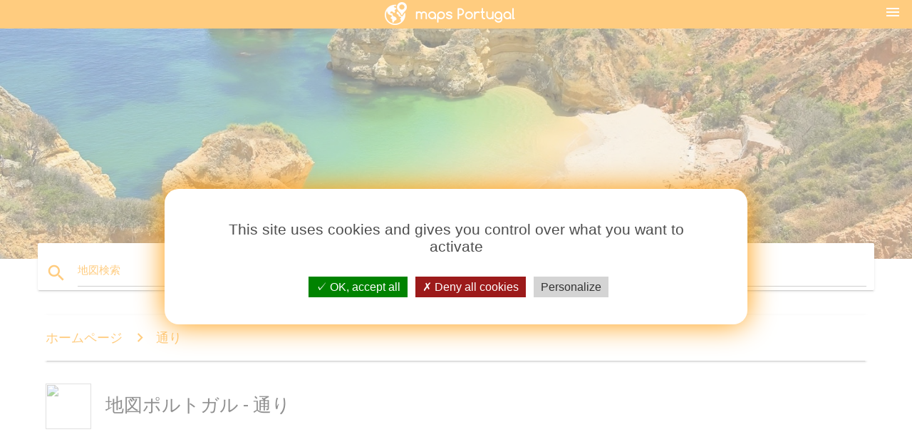

--- FILE ---
content_type: text/html; charset=UTF-8
request_url: https://ja.maps-portugal.com/%E5%9C%B0%E5%9B%B3%E3%83%9D%E3%83%AB%E3%83%88%E3%82%AC%E3%83%AB-%E9%80%9A%E3%82%8A
body_size: 8393
content:
<!DOCTYPE html>
<html lang="ja">
	<head>

		<meta charset="utf-8">
		<meta http-equiv="x-ua-compatible" content="ie=edge">
	
		<link rel="icon" type="image/png" href="/favicon.png" />

		<title>ポルトガル地図-地図ポルトガル(南欧諸国-ヨーロッパ） - 通り</title>

        <meta property="og:title" content="ポルトガル地図-地図ポルトガル(南欧諸国-ヨーロッパ） - 通り" />
        <meta property="og:type" content="article" />
        <meta property="og:url" content="http://ja.maps-portugal.com/" />
        <meta property="og:image" content="http://ja.maps-portugal.com/img/ban.jpg" />

<meta name="google-site-verification" content="N84KYVBOHcEuhfcoRVLt-n7Ar9itWNcEDUPvwitUbZM" />
<meta name="google-site-verification" content="cMwI7V6GwdncPVHhU9yqVAukv5Iijzmma5jx8HKlEak" />
<meta name="google-site-verification" content="aIAiKRm6z35t_XCUAd-B6frcW2dCt1bRSrFFVr10Jck" />
<meta name="google-site-verification" content="J8OmU9VzkQnzESQf0Q2eTUXHt1OQMNVUvkcsFA18rCg" />
<meta name="google-site-verification" content="zlATUfUmSuJNnA3jdHMYHgKWLSDN3OQNT3PfwRlboTM" />
<meta name="google-site-verification" content="GvaI3nh_4Cie5IgpUKqFsUEH3ofApc18o6svagI1720" />
<meta name="google-site-verification" content="alNogaXIBToKEIb4wCKojjiLQY3VDD8PrN2jPWKhtJg" />
<meta name="google-site-verification" content="nw03O_oi8dfZNG760DsMPgEETMEDFa-8zbEjtdu926M" />
<meta name="google-site-verification" content="iIOXr25JIsX54bwfAnGABjW6ZYC7ATtlnmYul8-5ngY" />
<meta name="google-site-verification" content="SKR6LCOERke6PZ07j-sNY4yD8j_-D8Zmq6qm65c22Mg" />
<meta name="google-site-verification" content="p72ov3h_KN1dxEPCPyMP4VXob0GmRsEYvgkavGJG9CU" />
<meta name="google-site-verification" content="pffyjDxcRD82DMRyZCilCPx7dVL7jG98hft2XdqMlgw" />
<meta name="google-site-verification" content="PCFoiei86mblZVN_pFtqoSGOln9JUslHmMT2B3fwDQk" />
<meta name="google-site-verification" content="8L19VUfWkI4UMnd6HQ1iSxJMth5oQCkyY09Mhq_l42s" />
<meta name="google-site-verification" content="OWn_DY4pi6f1ag4YeXf0QtKnI7IfQS9u6jPQo-BPPsA" />
<meta name="google-site-verification" content="43-n3WiqnMcXY0eUdE0ymVBZNXB1EpvAE4W-obdfKHw" />
<meta name="google-site-verification" content="6t4Ktu2ei59Wi16f3wiSDueeYbuoOTIxkPrmSp6S4k4" />
<meta name="google-site-verification" content="j00-DuaRVR3JidIIjQtMkQ8gVXznV6ya_c4ejLvmTSY" />
<meta name="google-site-verification" content="GZ2mCmWSCPYLBUY_l7UfkP9Dex_AWQDIbS08r3uxZ3c" />
<meta name="google-site-verification" content="EC1MmJYnyjbK9rzh9eBLMDJBbbQBsixdxQ6ZvCzWutY" />
<meta name="google-site-verification" content="w-NT5B1c_az20HvcxWtpn85Cq60asMEn1jjnEXJoL-4" />

<meta name="google-site-verification" content="dhFErFdyxLoI-flbKKcTyYquQyvqIOz4CEIWhhIqOsw" />
<meta name="google-site-verification" content="m8LDInN_pSxNV2NmlvXwaQy05_ORfUxT2lbAGTzfGYo" />
<meta name="google-site-verification" content="3Yxqytn6gdn6xSwzwL0jrq_3XIbVJDlJT-MbAhKPZ_0" />
<meta name="google-site-verification" content="iugEGquypaC43gXFXyDg7gazVZ77KGwl8lEeynAd2hc" />
<meta name="google-site-verification" content="CINu2TFx10Km1wgI9WfTV1jbEUVUiJql_9d6xOphFIk" />
<meta name="google-site-verification" content="8KGmwwoCGZOgb76W8BATgEqFKo92OW6wMkMqUGSEglk" />
<meta name="google-site-verification" content="IOQ_hK5y_VChk_uFlX6c9-LTM2rUZ9rmUT0a0gUN1tE" />
<meta name="google-site-verification" content="Zi8ia4-VIjhSd4T5kCJ-ZQuv7FQt6hH32Y-b03fX6bg" />
<meta name="google-site-verification" content="8Vyg_03vnB2KObaqDsv4ghP0hSnN3iHxXtaKqIwZUZc" />
<meta name="google-site-verification" content="SUCMXnDRersvHTwoB96sqFwvGetg_WY3uNuQdKfDPfE" />
<meta name="google-site-verification" content="f_uGRnJoJFTU7rCMaFy3kb4p9gY5qOTrZ5hd79KxLWU" />
<meta name="google-site-verification" content="7uMpzkiCpQP21uyB1rPpqrDhGFOrQ87MgGDMBKg3t-Y" />
<meta name="google-site-verification" content="roPIJyUYVYWYEY7ieWbxae_y1KxEqzjBXu_CTDBVzg4" />
<meta name="google-site-verification" content="aH8nw-q6froM9KVgSRQRj16fp9kFyyvzPes8lLHT0y4" />
<meta name="google-site-verification" content="tGPCVJykCTYoJdC4z4oplrbL4OGjOoZ2dkaGntasq6k" />





        <link rel="canonical" href="https://ja.maps-portugal.com/通り" />

                <link rel="alternate" hreflang="ar" href="https://ar.maps-portugal.com/" />
                 <link rel="alternate" hreflang="de" href="https://de.maps-portugal.com/" />
                 <link rel="alternate" hreflang="en" href="https://maps-portugal.com/" />
                 <link rel="alternate" hreflang="es" href="https://es.maps-portugal.com/" />
                 <link rel="alternate" hreflang="fr" href="https://fr.maps-portugal.com/" />
                 <link rel="alternate" hreflang="it" href="https://it.maps-portugal.com/" />
                 <link rel="alternate" hreflang="ko" href="https://ko.maps-portugal.com/" />
                 <link rel="alternate" hreflang="ms" href="https://ms.maps-portugal.com/" />
                 <link rel="alternate" hreflang="nl" href="https://nl.maps-portugal.com/" />
                 <link rel="alternate" hreflang="pl" href="https://pl.maps-portugal.com/" />
                 <link rel="alternate" hreflang="pt" href="https://pt.maps-portugal.com/" />
                 <link rel="alternate" hreflang="ru" href="https://ru.maps-portugal.com/" />
                 <link rel="alternate" hreflang="tr" href="https://tr.maps-portugal.com/" />
                 <link rel="alternate" hreflang="zh" href="https://zh.maps-portugal.com/" />
                 <link rel="alternate" hreflang="af" href="https://af.maps-portugal.com/" />
                 <link rel="alternate" hreflang="az" href="https://az.maps-portugal.com/" />
                 <link rel="alternate" hreflang="be" href="https://be.maps-portugal.com/" />
                 <link rel="alternate" hreflang="bg" href="https://bg.maps-portugal.com/" />
                 <link rel="alternate" hreflang="bn" href="https://bn.maps-portugal.com/" />
                 <link rel="alternate" hreflang="bs" href="https://bs.maps-portugal.com/" />
                 <link rel="alternate" hreflang="ca" href="https://ca.maps-portugal.com/" />
                 <link rel="alternate" hreflang="cs" href="https://cs.maps-portugal.com/" />
                 <link rel="alternate" hreflang="da" href="https://da.maps-portugal.com/" />
                 <link rel="alternate" hreflang="el" href="https://el.maps-portugal.com/" />
                 <link rel="alternate" hreflang="et" href="https://et.maps-portugal.com/" />
                 <link rel="alternate" hreflang="eu" href="https://eu.maps-portugal.com/" />
                 <link rel="alternate" hreflang="fa" href="https://fa.maps-portugal.com/" />
                 <link rel="alternate" hreflang="fi" href="https://fi.maps-portugal.com/" />
                 <link rel="alternate" hreflang="gl" href="https://gl.maps-portugal.com/" />
                 <link rel="alternate" hreflang="gu" href="https://gu.maps-portugal.com/" />
                 <link rel="alternate" hreflang="he" href="https://he.maps-portugal.com/" />
                 <link rel="alternate" hreflang="hi" href="https://hi.maps-portugal.com/" />
                 <link rel="alternate" hreflang="hr" href="https://hr.maps-portugal.com/" />
                 <link rel="alternate" hreflang="ht" href="https://ht.maps-portugal.com/" />
                 <link rel="alternate" hreflang="hu" href="https://hu.maps-portugal.com/" />
                 <link rel="alternate" hreflang="hy" href="https://hy.maps-portugal.com/" />
                 <link rel="alternate" hreflang="id" href="https://id.maps-portugal.com/" />
                 <link rel="alternate" hreflang="is" href="https://is.maps-portugal.com/" />
                 <link rel="alternate" hreflang="ka" href="https://ka.maps-portugal.com/" />
                 <link rel="alternate" hreflang="kn" href="https://kn.maps-portugal.com/" />
                 <link rel="alternate" hreflang="lt" href="https://lt.maps-portugal.com/" />
                 <link rel="alternate" hreflang="lv" href="https://lv.maps-portugal.com/" />
                 <link rel="alternate" hreflang="mk" href="https://mk.maps-portugal.com/" />
                 <link rel="alternate" hreflang="mn" href="https://mn.maps-portugal.com/" />
                 <link rel="alternate" hreflang="no" href="https://no.maps-portugal.com/" />
                 <link rel="alternate" hreflang="pa" href="https://pa.maps-portugal.com/" />
                 <link rel="alternate" hreflang="ro" href="https://ro.maps-portugal.com/" />
                 <link rel="alternate" hreflang="sk" href="https://sk.maps-portugal.com/" />
                 <link rel="alternate" hreflang="sl" href="https://sl.maps-portugal.com/" />
                 <link rel="alternate" hreflang="sq" href="https://sq.maps-portugal.com/" />
                 <link rel="alternate" hreflang="sr" href="https://sr.maps-portugal.com/" />
                 <link rel="alternate" hreflang="sv" href="https://sv.maps-portugal.com/" />
                 <link rel="alternate" hreflang="sw" href="https://sw.maps-portugal.com/" />
                 <link rel="alternate" hreflang="ta" href="https://ta.maps-portugal.com/" />
                 <link rel="alternate" hreflang="th" href="https://th.maps-portugal.com/" />
                 <link rel="alternate" hreflang="tl" href="https://tl.maps-portugal.com/" />
                 <link rel="alternate" hreflang="uk" href="https://uk.maps-portugal.com/" />
                 <link rel="alternate" hreflang="ur" href="https://ur.maps-portugal.com/" />
                 <link rel="alternate" hreflang="vi" href="https://vi.maps-portugal.com/" />
         
		<!--Import Google Icon Font-->
<!--		<link href="http://fonts.googleapis.com/icon?family=Material+Icons" rel="stylesheet">-->
		<!-- Compiled and minified CSS -->
<!--		<link rel="stylesheet" href="https://cdnjs.cloudflare.com/ajax/libs/materialize/0.98.0/css/materialize.min.css">-->

<!--		<link href="--><!--css/select2.min.css" rel="stylesheet" type="text/css" />-->
        <link href="https://mediacountrymapv3.newebcreations.com/css/combine.css" rel="stylesheet" type="text/css" />
		<!--Let browser know website is optimized for mobile-->
		<meta name="viewport" content="width=device-width, initial-scale=1.0"/>
		
				
	</head>

	<body>
		
				<header class="orange">
			<div class="logo center-align">
				<a href="/" title="地図ポルトガル-南欧諸国-ヨーロッパ">
					<img src="/img/logo.png" style="width: 220px;" alt="地図ポルトガル-南欧諸国-ヨーロッパ" />
				</a>
			</div>
			<div id="menuSelectLanguage" style="position: absolute; top: 5px; right: 15px;">
				<a href="#" class="button-collapse white-text"><i class="material-icons">menu</i></a>
			</div>
			<div id="subHeader" class="orange lighten-1 hide">
				
<div class="selectLanguage">
    <div id="selectLanguageContainer">
        <div id="selectLanguage" >

            <select id="selectLanguageSelect" data-live-search="true" data-size="8" data-width="100px">
                                <option value="ar">‫العربية</option>
                                <option value="de">Deutsch</option>
                                <option value="en">English</option>
                                <option value="es">Español</option>
                                <option value="fr">Français</option>
                                <option value="it">Italiano</option>
                                <option value="ja"selected="selected">日本語</option>
                                <option value="ko">한국어</option>
                                <option value="ms">Bahasa Melayu</option>
                                <option value="nl">Nederlands</option>
                                <option value="pl">Polski</option>
                                <option value="pt">Português</option>
                                <option value="ru">Русский</option>
                                <option value="tr">Türkçe</option>
                                <option value="zh">中文</option>
                                <option value="af">Afrikaans</option>
                                <option value="az">Azərbaycanca</option>
                                <option value="be">Беларуская</option>
                                <option value="bg">Български</option>
                                <option value="bn">বাংলা</option>
                                <option value="bs">Bosanski</option>
                                <option value="ca">Català</option>
                                <option value="cs">Čeština</option>
                                <option value="da">Dansk</option>
                                <option value="el">Ελληνικά</option>
                                <option value="et">Eesti</option>
                                <option value="eu">Euskara</option>
                                <option value="fa">پارسی</option>
                                <option value="fi">Suomi</option>
                                <option value="gl">Galego</option>
                                <option value="gu">ગુજરાતી</option>
                                <option value="he">עברית</option>
                                <option value="hi">पैरिस</option>
                                <option value="hr">Hrvatski</option>
                                <option value="ht">Kreyol ayisyen</option>
                                <option value="hu">Magyar</option>
                                <option value="hy">Հայերեն</option>
                                <option value="id">Bahasa Indonesia</option>
                                <option value="is">íslenska</option>
                                <option value="ka">ქართული</option>
                                <option value="kn">ಕನ್ನಡ</option>
                                <option value="lt">Lietuvių</option>
                                <option value="lv">Latviešu</option>
                                <option value="mk">Македонски</option>
                                <option value="mn">Монгол</option>
                                <option value="no">Norsk</option>
                                <option value="pa">ਪੰਜਾਬੀ</option>
                                <option value="ro">Română</option>
                                <option value="sk">Slovenčina</option>
                                <option value="sl">Slovenščina</option>
                                <option value="sq">Shqip</option>
                                <option value="sr">Српски</option>
                                <option value="sv">Svenska</option>
                                <option value="sw">Kiswahili</option>
                                <option value="ta">தமிழ்</option>
                                <option value="th">ภาษาไทย</option>
                                <option value="tl">Tagalog</option>
                                <option value="uk">Українська</option>
                                <option value="ur">اردو</option>
                                <option value="vi">Tiếng Việt</option>
                            </select>

        </div>
    </div>
    <style type="text/css">

        #selectLanguageContainer label {
            margin-left: 15px;
            color: white;
            font-weight: normal;
        }

        .selectLanguage {
			/* position: absolute;
			right: 10px;
			top: 5px;
			width: 100px; */
			font-size: 14px;
        }

        #selectLanguage {
            text-align: center;
        }

        #selectLanguage button {
/*            background: transparent;*/
        }

        .valign {
            display: inline-block;
            vertical-align: middle;
        }
        .vrule {
            width: 1%;
            height: 100%;
            display: inline-block;
            vertical-align: middle;
        }

        .nextIconNav {
            margin-left: 10px;
            line-height: 16px;
            width: 160px;
        }

        .side-nav a {
            line-height: auto;
            vertical-align: middle;
        }

        .side-nav .collapsible-body a {
            height: 42px;
            line-height: 42px;
            line-height: normal;
            vertical-align: middle;
            font-size: 0.9rem;
        }

/*
        #selectLanguage input {
            padding-top: 5px;
            padding-bottom: 5px;
            height: 25px;
            margin: 0 auto;
        }
*/

    </style>

</div>
			</div>
		</header>
		
		<img src="/img/ban.jpg" class="responsive-img" />
		
		<main>
			<div id="searchBlock" class="container orange-text">
				<div class="row">
					<div class="col s12">
					  <div class="row card orange-text">
						<div class="input-field col s12">
						  <i class="material-icons prefix orange-text">search</i>
						  <input type="text" id="autocomplete-input" class="autocomplete light-blue-text">
						  <label for="autocomplete-input" class="orange-text">地図検索</label>
						</div>
					  </div>
					</div>
				</div>
			</div>
						
			<nav class="container">
				<div class="row nav-wrapper white orange-text">
					<div class="col s12">
						<a href="/" class="breadcrumb orange-text" title="ホームページの地図ポルトガル">ホームページ</a>
						<a href="" class="breadcrumb orange-text" title="通り">通り</a>
					</div>
				</div>
			</nav>
			
			<div class="container">
				<div class="row">
					<div class="col s12">
						<h1><img width="64" height="64" style="vertical-align: middle;margin-right: 20px;" src="data:image/svg+xml;base64," /><span style="display: inline-block; display: inline-block;">地図ポルトガル - 通り<span></h1>
					</div>
				</div>

											</div>
		</main>
	
		


		<footer class="page-footer orange">
			<div class="container">
		
				<!--Social buttons-->
				<div class="row social-section">
					<!-- Go to www.addthis.com/dashboard to customize your tools -->
					<div class="addthis_inline_share_toolbox_nrhe center"></div>
				</div>
				
			</div>
			<div class="footer-copyright">
				<div class="container center">
					© 2026 Copyright: <a class="white-text text-lighten-3 center" target="_blank" href="/cdn-cgi/l/email-protection#412f243624232233242035282e2f3201262c20282d6f222e2c">Newebcreations</a>
				</div>
			</div>
		</footer>


		<!-- SCRIPTS -->
<script data-cfasync="false" src="/cdn-cgi/scripts/5c5dd728/cloudflare-static/email-decode.min.js"></script><script type="text/javascript" src="https://mediacountrymapv3.newebcreations.com/js/combine.js"></script>

<!--Import jQuery before materialize.js-->
<!--<script type="text/javascript" src="https://code.jquery.com/jquery-2.1.1.min.js"></script>-->
<!-- Compiled and minified JavaScript -->
<!--<script src="https://cdnjs.cloudflare.com/ajax/libs/materialize/0.98.0/js/materialize.min.js"></script>-->

<!--<script type="text/javascript" src="--><!--js/select2/select2.min.js"></script>-->

<!--<script type="text/javascript" src="--><!--js/lightbox.js"></script>-->

<!--<script type="text/javascript" src="--><!--js/jquery.print.js"></script>-->

<!--<script type="text/javascript" src="--><!--js/jquery.printElement.js"></script>-->


<script type="text/javascript">

    $(document).ready(function() {
	
	$('input.autocomplete').autocomplete({
		data: {
						"ポルトガルの地図": "/img/400/ポルトガルの地図.jpg",
						"地図ポルトガル": "/img/400/地図ポルトガル.jpg",
						"地図ポルトガル": "/img/400/地図ポルトガル.jpg",
						"ポルトガルの地図": "/img/400/ポルトガルの地図.jpg",
						"ポルトガルの世界地図": "/img/400/ポルトガルの世界地図.jpg",
						"ポルトガルの天気図": "/img/400/ポルトガルの天気図.jpg",
						"ポルトガルの電車での地図": "/img/400/ポルトガルの電車での地図.jpg",
						"ポルトガルの観光地図": "/img/400/ポルトガルの観光地図.jpg",
						"ポルトガル道路地図": "/img/400/ポルトガル道路地図.jpg",
						"ポルトガルのレールの地図": "/img/400/ポルトガルのレールの地図.jpg",
						"カミノPortugues沿岸ルートマップ": "/img/400/カミノportugues沿岸ルートマップ.jpg",
						"ポルトガル地図のベクトル": "/img/400/ポルトガル地図のベクトル.jpg",
						"ポルトガル旅行ガイドマップ": "/img/400/ポルトガル旅行ガイドマップ.jpg",
						"ポルトガルの世界地図": "/img/400/ポルトガルの世界地図.jpg",
						"ポルトガルの世界地図": "/img/400/ポルトガルの世界地図.jpg",
						"ベストビーチ、ポルトガルの地図": "/img/400/ベストビーチ、ポルトガルの地図.jpg",
						"ポルトガルの有料道路地図": "/img/400/ポルトガルの有料道路地図.jpg",
						"≪ポルトガルルートマップ": "/img/400/≪ポルトガルルートマップ.jpg",
						"ポルトガル地図と都市": "/img/400/ポルトガル地図と都市.jpg",
						"ポルトガルのワイン生産地地図": "/img/400/ポルトガルのワイン生産地地図.jpg",
						"ポルトガルの地図": "/img/400/ポルトガルの地図.jpg",
						"ポルトガル都市の地図": "/img/400/ポルトガル都市の地図.jpg",
						"空港ポルトガルの地図": "/img/400/空港ポルトガルの地図.jpg",
						"北部ポルトガルの地図": "/img/400/北部ポルトガルの地図.jpg",
						"ポルトガルの地図欧州": "/img/400/ポルトガルの地図欧州.jpg",
						"ポルトガルの空港地図": "/img/400/ポルトガルの空港地図.jpg",
						"ポルトポルトガルの地図": "/img/400/ポルトポルトガルの地図.jpg",
						"地図ポルトポルトガル": "/img/400/地図ポルトポルトガル.jpg",
						"ポルトガルのワインの地図": "/img/400/ポルトガルのワインの地図.jpg",
						"ポルトガル旅行先での地図": "/img/400/ポルトガル旅行先での地図.jpg",
						"ポルトガルのリゾート地図": "/img/400/ポルトガルのリゾート地図.jpg",
						"ポルトガル語諸島の地図": "/img/400/ポルトガル語諸島の地図.jpg",
						"マデイラポルトガルの地図": "/img/400/マデイラポルトガルの地図.jpg",
						"アゾレスポルトガルの地図": "/img/400/アゾレスポルトガルの地図.jpg",
						"カミノポルトガルの地図": "/img/400/カミノポルトガルの地図.jpg",
						"ポルトガル海岸の地図": "/img/400/ポルトガル海岸の地図.jpg",
						"銀沿岸のポルトガルの地図": "/img/400/銀沿岸のポルトガルの地図.jpg",
						"ポルトガルの地図": "/img/400/ポルトガルの地図.jpg",
						"ポルトガル地形図": "/img/400/ポルトガル地形図.jpg",
						"ポルトガル州の地図": "/img/400/ポルトガル州の地図.jpg",
						"ポルトガルの地図印刷可能": "/img/400/ポルトガルの地図印刷可能.jpg",
						"ポルトガル川の地図": "/img/400/ポルトガル川の地図.jpg",
						"ポルトガル遺跡地図": "/img/400/ポルトガル遺跡地図.jpg",
						"ポルトガルの観地図": "/img/400/ポルトガルの観地図.jpg",
						"ポルトガル人口地図": "/img/400/ポルトガル人口地図.jpg",
						"ポルトガル政治地図": "/img/400/ポルトガル政治地図.jpg",
						"ポルトガルの物理地図": "/img/400/ポルトガルの物理地図.jpg",
						"ポルトガルの概要地図": "/img/400/ポルトガルの概要地図.jpg",
						"ポルトガル山の地図": "/img/400/ポルトガル山の地図.jpg",
						"ポルトガル西海岸の地図": "/img/400/ポルトガル西海岸の地図.jpg",
						"南部のポルトガルの地図": "/img/400/南部のポルトガルの地図.jpg",
						"ポルトガルの日差しの地図": "/img/400/ポルトガルの日差しの地図.jpg",
						"ポルトガル国地図": "/img/400/ポルトガル国地図.jpg",
						"ポルトガルの学校を地図": "/img/400/ポルトガルの学校を地図.jpg",
						"ポルトガルの衛星地図": "/img/400/ポルトガルの衛星地図.jpg",
						"ポルトガルの雨の地図": "/img/400/ポルトガルの雨の地図.jpg",
						"ポルトガル州の地図": "/img/400/ポルトガル州の地図.jpg",
						"ヨーロッパの地図ポルトガル": "/img/400/ヨーロッパの地図ポルトガル.jpg",
						"ポルトガルの地図": "/img/400/ポルトガルの地図.jpg",
						"ポルトガル森林を地図": "/img/400/ポルトガル森林を地図.jpg",
						"ポルトガル標高地図": "/img/400/ポルトガル標高地図.jpg",
						"ポルトガルのサイクリングの地図": "/img/400/ポルトガルのサイクリングの地図.jpg",
						"ポルトガルビーチの地図": "/img/400/ポルトガルビーチの地図.jpg",
						"ポルトガルの国-地図": "/img/400/ポルトガルの国-地図.jpg",
						"古地図ポルトガル": "/img/400/古地図ポルトガル.jpg",
						"地図ポルトガルのアルガルヴェの地域": "/img/400/地図ポルトガルのアルガルヴェの地域.jpg",
						"Alentejo地域ポルトガルの地図": "/img/400/alentejo地域ポルトガルの地図.jpg",
						"ポルトガルの気候の地図": "/img/400/ポルトガルの気候の地図.jpg",
						"ポルトガルの白地図": "/img/400/ポルトガルの白地図.jpg",
						"ポルトガル地図/": "/img/400/ポルトガル地図/.jpg",
						"ポルトガルフラグの地図": "/img/400/ポルトガルフラグの地図.jpg",
						"地図ポルトガル島": "/img/400/地図ポルトガル島.jpg",
						"ポルトガル、マデイラ地図": "/img/400/ポルトガル、マデイラ地図.jpg",
						"ポルトガル、アゾレスの地図": "/img/400/ポルトガル、アゾレスの地図.jpg",
						"ポルトガルポートの地図": "/img/400/ポルトガルポートの地図.jpg",
						"ポルトガル輸送地図": "/img/400/ポルトガル輸送地図.jpg",
						"ポルトガルの地図": "/img/400/ポルトガルの地図.jpg",
						"ポルトガルの資本を地図": "/img/400/ポルトガルの資本を地図.jpg",
						"地図ポルトガル海岸": "/img/400/地図ポルトガル海岸.jpg",
						"ポルトガル帝国の地図": "/img/400/ポルトガル帝国の地図.jpg",
					},
		limit: 20, // The max amount of results that can be shown at once. Default: Infinity.
	});
	
	$('input.autocomplete').on("change", function() {
		var data = {
						"ポルトガルの地図": "/ポルトガルの地図",
						"地図ポルトガル": "/地図ポルトガル",
						"地図ポルトガル": "/地図ポルトガル",
						"ポルトガルの地図": "/ポルトガルの地図",
						"ポルトガルの世界地図": "/ポルトガルの世界地図",
						"ポルトガルの天気図": "/ポルトガルの天気図",
						"ポルトガルの電車での地図": "/ポルトガルの電車での地図",
						"ポルトガルの観光地図": "/ポルトガルの観光地図",
						"ポルトガル道路地図": "/ポルトガル道路地図",
						"ポルトガルのレールの地図": "/ポルトガルのレールの地図",
						"カミノPortugues沿岸ルートマップ": "/カミノportugues沿岸ルートマップ",
						"ポルトガル地図のベクトル": "/ポルトガル地図のベクトル",
						"ポルトガル旅行ガイドマップ": "/ポルトガル旅行ガイドマップ",
						"ポルトガルの世界地図": "/ポルトガルの世界地図",
						"ポルトガルの世界地図": "/ポルトガルの世界地図",
						"ベストビーチ、ポルトガルの地図": "/ベストビーチ、ポルトガルの地図",
						"ポルトガルの有料道路地図": "/ポルトガルの有料道路地図",
						"≪ポルトガルルートマップ": "/≪ポルトガルルートマップ",
						"ポルトガル地図と都市": "/ポルトガル地図と都市",
						"ポルトガルのワイン生産地地図": "/ポルトガルのワイン生産地地図",
						"ポルトガルの地図": "/ポルトガルの地図",
						"ポルトガル都市の地図": "/ポルトガル都市の地図",
						"空港ポルトガルの地図": "/空港ポルトガルの地図",
						"北部ポルトガルの地図": "/北部ポルトガルの地図",
						"ポルトガルの地図欧州": "/ポルトガルの地図欧州",
						"ポルトガルの空港地図": "/ポルトガルの空港地図",
						"ポルトポルトガルの地図": "/ポルトポルトガルの地図",
						"地図ポルトポルトガル": "/地図ポルトポルトガル",
						"ポルトガルのワインの地図": "/ポルトガルのワインの地図",
						"ポルトガル旅行先での地図": "/ポルトガル旅行先での地図",
						"ポルトガルのリゾート地図": "/ポルトガルのリゾート地図",
						"ポルトガル語諸島の地図": "/ポルトガル語諸島の地図",
						"マデイラポルトガルの地図": "/マデイラポルトガルの地図",
						"アゾレスポルトガルの地図": "/アゾレスポルトガルの地図",
						"カミノポルトガルの地図": "/カミノポルトガルの地図",
						"ポルトガル海岸の地図": "/ポルトガル海岸の地図",
						"銀沿岸のポルトガルの地図": "/銀沿岸のポルトガルの地図",
						"ポルトガルの地図": "/ポルトガルの地図",
						"ポルトガル地形図": "/ポルトガル地形図",
						"ポルトガル州の地図": "/ポルトガル州の地図",
						"ポルトガルの地図印刷可能": "/ポルトガルの地図印刷可能",
						"ポルトガル川の地図": "/ポルトガル川の地図",
						"ポルトガル遺跡地図": "/ポルトガル遺跡地図",
						"ポルトガルの観地図": "/ポルトガルの観地図",
						"ポルトガル人口地図": "/ポルトガル人口地図",
						"ポルトガル政治地図": "/ポルトガル政治地図",
						"ポルトガルの物理地図": "/ポルトガルの物理地図",
						"ポルトガルの概要地図": "/ポルトガルの概要地図",
						"ポルトガル山の地図": "/ポルトガル山の地図",
						"ポルトガル西海岸の地図": "/ポルトガル西海岸の地図",
						"南部のポルトガルの地図": "/南部のポルトガルの地図",
						"ポルトガルの日差しの地図": "/ポルトガルの日差しの地図",
						"ポルトガル国地図": "/ポルトガル国地図",
						"ポルトガルの学校を地図": "/ポルトガルの学校を地図",
						"ポルトガルの衛星地図": "/ポルトガルの衛星地図",
						"ポルトガルの雨の地図": "/ポルトガルの雨の地図",
						"ポルトガル州の地図": "/ポルトガル州の地図",
						"ヨーロッパの地図ポルトガル": "/ヨーロッパの地図ポルトガル",
						"ポルトガルの地図": "/ポルトガルの地図",
						"ポルトガル森林を地図": "/ポルトガル森林を地図",
						"ポルトガル標高地図": "/ポルトガル標高地図",
						"ポルトガルのサイクリングの地図": "/ポルトガルのサイクリングの地図",
						"ポルトガルビーチの地図": "/ポルトガルビーチの地図",
						"ポルトガルの国-地図": "/ポルトガルの国-地図",
						"古地図ポルトガル": "/古地図ポルトガル",
						"地図ポルトガルのアルガルヴェの地域": "/地図ポルトガルのアルガルヴェの地域",
						"Alentejo地域ポルトガルの地図": "/alentejo地域ポルトガルの地図",
						"ポルトガルの気候の地図": "/ポルトガルの気候の地図",
						"ポルトガルの白地図": "/ポルトガルの白地図",
						"ポルトガル地図/": "/ポルトガル地図/",
						"ポルトガルフラグの地図": "/ポルトガルフラグの地図",
						"地図ポルトガル島": "/地図ポルトガル島",
						"ポルトガル、マデイラ地図": "/ポルトガル、マデイラ地図",
						"ポルトガル、アゾレスの地図": "/ポルトガル、アゾレスの地図",
						"ポルトガルポートの地図": "/ポルトガルポートの地図",
						"ポルトガル輸送地図": "/ポルトガル輸送地図",
						"ポルトガルの地図": "/ポルトガルの地図",
						"ポルトガルの資本を地図": "/ポルトガルの資本を地図",
						"地図ポルトガル海岸": "/地図ポルトガル海岸",
						"ポルトガル帝国の地図": "/ポルトガル帝国の地図",
					};

		var label = $(this).val();
		var url = '';
		$.each(data, function(key, value) {
			if (label == key) {
				url = value;
			}
		});
		if (url != '')
			location.href = url;
		
	});
	
	
	
	var currentLanguage = "JA";

	$('#selectLanguage select').select2({
		placeholder: 'Select your language'
	});

	$('#selectLanguage select').on("change", function() {
		var val = $(this).val();

		if (val != currentLanguage) {
			if (val == "en")
				location.href = 'http://maps-portugal.com/';
			else
				location.href = 'http://'+val+'.maps-portugal.com/';
		}
	});

    $("#menuSelectLanguage a").click(function() {

        if ($("#subHeader").hasClass("hide")) {
            $("#subHeader").removeClass("hide");
        } else {
            $("#subHeader").addClass("hide");
        }

        return false;
    });






	

    });


</script>

<!-- Go to www.addthis.com/dashboard to customize your tools -->
<!--
<script type="text/javascript" src="//s7.addthis.com/js/300/addthis_widget.js#pubid=ra-535972064203a2c9"></script>

<script>
    (function(i,s,o,g,r,a,m){i['GoogleAnalyticsObject']=r;i[r]=i[r]||function(){
        (i[r].q=i[r].q||[]).push(arguments)},i[r].l=1*new Date();a=s.createElement(o),
        m=s.getElementsByTagName(o)[0];a.async=1;a.src=g;m.parentNode.insertBefore(a,m)
    })(window,document,'script','https://www.google-analytics.com/analytics.js','ga');

    ga('create', 'UA-110158918-14', 'auto');
    ga('send', 'pageview');

</script>

<script async src="//pagead2.googlesyndication.com/pagead/js/adsbygoogle.js"></script>
<script>
     (adsbygoogle = window.adsbygoogle || []).push({
          google_ad_client: "ca-pub-3102709429826722",
          enable_page_level_ads: true
     });
</script>
-->

		<style type="text/css">
			
			/*****************/
			/* TARTEAUCITRON */
			/*****************/
			body #tarteaucitronRoot div#tarteaucitronAlertBig {
				box-shadow: 0 0 40px #ff9800;
				background: #fff;
				color: #4D4D4D;
			}
			div#tarteaucitronAlertBig:before {
				content: '';
				font-size: 35px;
			}
			
			#tarteaucitronAlertBig #tarteaucitronPrivacyUrl, 
			#tarteaucitronAlertBig #tarteaucitronPrivacyUrlDialog, 
			#tarteaucitronAlertBig #tarteaucitronDisclaimerAlert, 
			#tarteaucitronAlertBig #tarteaucitronDisclaimerAlert strong {
				color: #4D4D4D;
			}
			
			#tarteaucitronAlertBig #tarteaucitronCloseAlert, 
			#tarteaucitron #tarteaucitronPrivacyUrl, 
			#tarteaucitron #tarteaucitronPrivacyUrlDialog {
				background: #D4D4D4;
			}
			
			#tarteaucitron #tarteaucitronServices .tarteaucitronMainLine {
				background: #ff9800;
			}
			#tarteaucitronAlertSmall #tarteaucitronCookiesListContainer #tarteaucitronCookiesList .tarteaucitronTitle, 
			#tarteaucitron #tarteaucitronServices .tarteaucitronTitle button, 
			#tarteaucitron #tarteaucitronInfo, 
			#tarteaucitron #tarteaucitronServices .tarteaucitronDetails {
				background: #ff9800;
			}
			#tarteaucitron #tarteaucitronServices .tarteaucitronMainLine:hover {
				background: #ff9800;
			}
			div#tarteaucitronInfo {
				border-bottom: 1px solid;
				border-top: 1px solid;
				border-color: #fff;
			}
			
			#tarteaucitron .tarteaucitronBorder, 
			#tarteaucitronAlertSmall #tarteaucitronCookiesListContainer #tarteaucitronCookiesList .tarteaucitronCookiesListMain, 
			#tarteaucitronAlertSmall #tarteaucitronCookiesListContainer #tarteaucitronCookiesList, 
			#tarteaucitronAlertSmall #tarteaucitronCookiesListContainer #tarteaucitronCookiesList .tarteaucitronHidden, 
			#tarteaucitron #tarteaucitronServices .tarteaucitronMainLine {
				border-color: #ff9800 !important;
			}
			
		</style>


		<script src="https://mediacountrymapv3.newebcreations.com/js/tarteaucitron.js-1.9.5/tarteaucitron.js"></script>		
		<script type="text/javascript">
			tarteaucitron.init({
				"privacyUrl": "", /* Privacy policy url */

				"hashtag": "#tarteaucitron", /* Open the panel with this hashtag */
				"cookieName": "nwc", /* Cookie name */

				"orientation": "middle", /* Banner position (top - bottom - middle - popup) */

				"groupServices": false, /* Group services by category */

				"showAlertSmall": false, /* Show the small banner on bottom right */
				"cookieslist": true, /* Show the cookie list */
				
				"showIcon": true, /* Show cookie icon to manage cookies */
				// "iconSrc": "", /* Optionnal: URL or base64 encoded image */
				"iconPosition": "BottomRight", /* Position of the icon between BottomRight, BottomLeft, TopRight and TopLeft */

				"adblocker": false, /* Show a Warning if an adblocker is detected */

				"DenyAllCta" : true, /* Show the deny all button */
				"AcceptAllCta" : true, /* Show the accept all button when highPrivacy on */
				"highPrivacy": true, /* HIGHLY RECOMMANDED Disable auto consent */

				"handleBrowserDNTRequest": false, /* If Do Not Track == 1, disallow all */

				"removeCredit": true, /* Remove credit link */
				"moreInfoLink": true, /* Show more info link */
				"useExternalCss": false, /* If false, the tarteaucitron.css file will be loaded */

				//"cookieDomain": ".my-multisite-domaine.fr", /* Shared cookie for subdomain website */

				"readmoreLink": "", /* Change the default readmore link pointing to tarteaucitron.io */
				
				"mandatory": true /* Show a message about mandatory cookies */
			});
			
			tarteaucitron.user.gajsUa = 'UA-110158918-14';
			tarteaucitron.user.gajsMore = function () { /* add here your optionnal _ga.push() */ };
			(tarteaucitron.job = tarteaucitron.job || []).push('gajs');
			(tarteaucitron.job = tarteaucitron.job || []).push('adsense');
			
			tarteaucitron.user.addthisPubId = 'ra-535972064203a2c9';
			(tarteaucitron.job = tarteaucitron.job || []).push('addthis');
			
						(tarteaucitron.job = tarteaucitron.job || []).push('adsense');

     			(adsbygoogle = window.adsbygoogle || []).push({
				//google_ad_client: "ca-pub-3102709429826722",
          			google_ad_client: "ca-pub-4199832288810516",
          			enable_page_level_ads: true
     			});
			

		</script>


	<script defer src="https://static.cloudflareinsights.com/beacon.min.js/vcd15cbe7772f49c399c6a5babf22c1241717689176015" integrity="sha512-ZpsOmlRQV6y907TI0dKBHq9Md29nnaEIPlkf84rnaERnq6zvWvPUqr2ft8M1aS28oN72PdrCzSjY4U6VaAw1EQ==" data-cf-beacon='{"version":"2024.11.0","token":"530ac9c6db3f4c3f8c1444a1af17d9dc","r":1,"server_timing":{"name":{"cfCacheStatus":true,"cfEdge":true,"cfExtPri":true,"cfL4":true,"cfOrigin":true,"cfSpeedBrain":true},"location_startswith":null}}' crossorigin="anonymous"></script>
</body>
</html>
